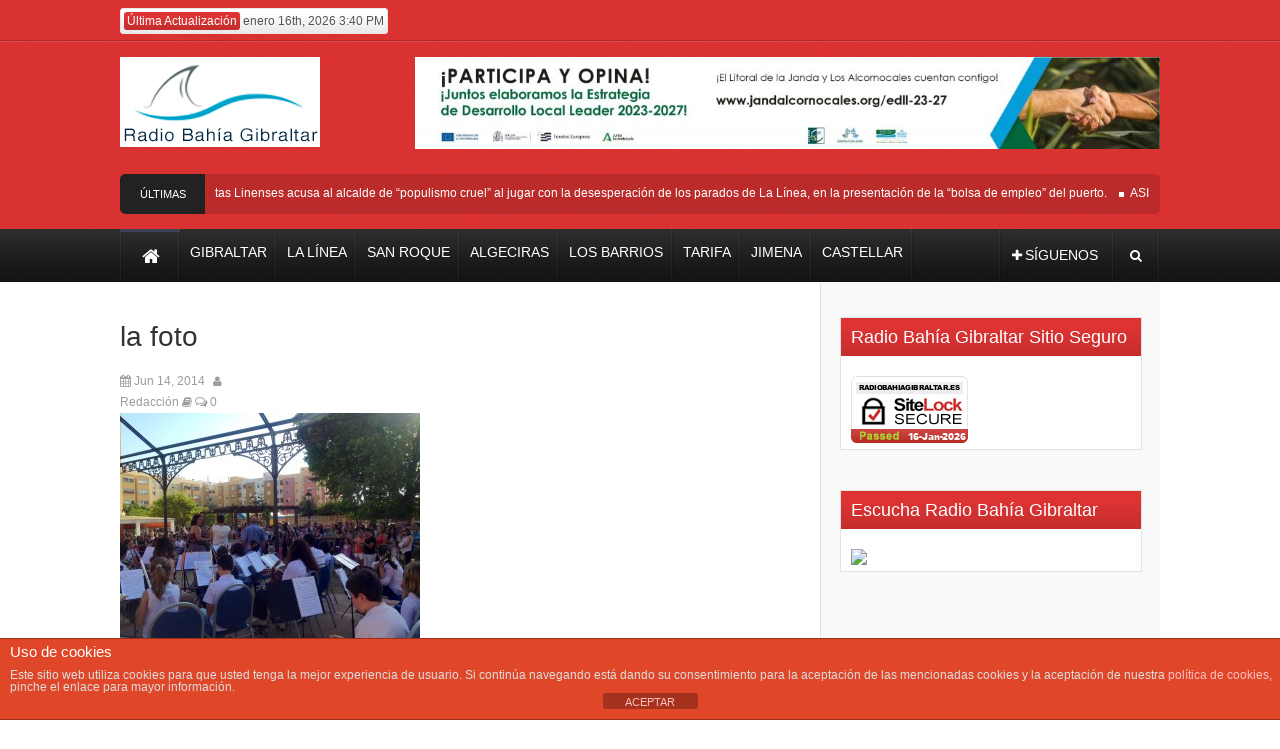

--- FILE ---
content_type: text/html; charset=utf-8
request_url: https://accounts.google.com/o/oauth2/postmessageRelay?parent=https%3A%2F%2Fradiobahiagibraltar.es&jsh=m%3B%2F_%2Fscs%2Fabc-static%2F_%2Fjs%2Fk%3Dgapi.lb.en.2kN9-TZiXrM.O%2Fd%3D1%2Frs%3DAHpOoo_B4hu0FeWRuWHfxnZ3V0WubwN7Qw%2Fm%3D__features__
body_size: 160
content:
<!DOCTYPE html><html><head><title></title><meta http-equiv="content-type" content="text/html; charset=utf-8"><meta http-equiv="X-UA-Compatible" content="IE=edge"><meta name="viewport" content="width=device-width, initial-scale=1, minimum-scale=1, maximum-scale=1, user-scalable=0"><script src='https://ssl.gstatic.com/accounts/o/2580342461-postmessagerelay.js' nonce="yMycttjJ3t7KRnbDoVq0lA"></script></head><body><script type="text/javascript" src="https://apis.google.com/js/rpc:shindig_random.js?onload=init" nonce="yMycttjJ3t7KRnbDoVq0lA"></script></body></html>

--- FILE ---
content_type: text/html; charset=utf-8
request_url: https://www.google.com/recaptcha/api2/aframe
body_size: 267
content:
<!DOCTYPE HTML><html><head><meta http-equiv="content-type" content="text/html; charset=UTF-8"></head><body><script nonce="7sRNSAPgcgEFpSsANfYM_Q">/** Anti-fraud and anti-abuse applications only. See google.com/recaptcha */ try{var clients={'sodar':'https://pagead2.googlesyndication.com/pagead/sodar?'};window.addEventListener("message",function(a){try{if(a.source===window.parent){var b=JSON.parse(a.data);var c=clients[b['id']];if(c){var d=document.createElement('img');d.src=c+b['params']+'&rc='+(localStorage.getItem("rc::a")?sessionStorage.getItem("rc::b"):"");window.document.body.appendChild(d);sessionStorage.setItem("rc::e",parseInt(sessionStorage.getItem("rc::e")||0)+1);localStorage.setItem("rc::h",'1768594364443');}}}catch(b){}});window.parent.postMessage("_grecaptcha_ready", "*");}catch(b){}</script></body></html>